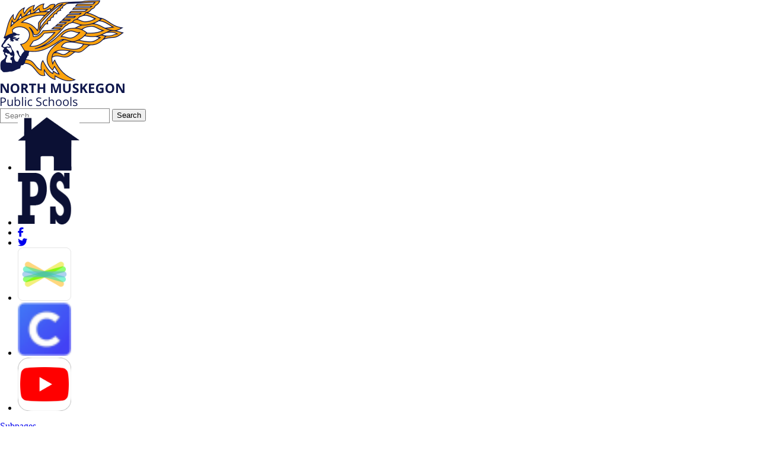

--- FILE ---
content_type: text/html; charset=utf-8
request_url: https://www.nmps.net/elementary/resources/
body_size: 10348
content:
<!DOCTYPE html>
<html lang="en-US">
<head>
<meta http-equiv="Content-Type" content="text/html; charset=UTF-8" />
            <meta http-equiv="X-UA-Compatible" content="IE=edge" />
                
    <meta name="id" content="1038" />
    
    <meta name="viewport" content="width=device-width, initial-scale=1.0" />
    
    


    <title>Elementary Resources - NMPS Elementary - NMPS Home</title>
    
    
<link href="/downloads/logosassets/favicon.ico" rel="icon" />
    
            <link href="/Areas/Core/Styles/fb_reset_1.1.css" rel="stylesheet" />
            
            <link href="/lib/jquery-ui/1.14.1/jquery-ui.css" rel="stylesheet" />
            
            <link href="/lib/dialog-polyfill/dialog-polyfill.css" rel="stylesheet" />
            
            <link href="/lib/fontawesome-free-6.5.1-web/css/all.css" rel="stylesheet" />
            
            <link href="/lib/fontawesome-free-6.5.1-web/css/v4-shims.css" rel="stylesheet" />
            
            <link href="/Areas/Core/Styles/default.css" rel="stylesheet" />
            
            <link href="/skins/northmuskegon/css/style.css" rel="stylesheet" />
            

    <script src="/lib/dialog-polyfill/dialog-polyfill.js"></script>
    <script src="/lib/luxon/3.7.2/luxon.min.js"></script>
    <script src="/Areas/Core/Scripts/element.js?ver=7.203.22.5"></script>
    <script src="/lib/jquery/jquery-3.7.1.min.js"></script>
    <script src="/lib/jquery-ui/1.14.1/jquery-ui.min.js"></script>
    <script src="/Areas/Core/Scripts/vpfocusmanager.js?ver=7.203.22.5"></script>
    <script src="/Areas/Core/Scripts/common.js?ver=7.203.22.5"></script>
    <script>
        const cmsAllowedEmailTlds = 'com, org, net, edu, gov, mil, us, academy, education, school';
    </script>
    
    <script src="/skins/northmuskegon/js/script.js?ver=7.203.22.5"></script>




<link href="/lib/lightbox2-2.11.4/css/lightbox.custom.css" rel="stylesheet" />
<link href="/lib/jquery-ui-multiselect/jquery.multiselect.css" rel="stylesheet" />
<script src="/lib/jquery-ui-multiselect/jquery.multiselect.js"></script>
<script src="/lib/cycle2/jquery.cycle2_2.1.6.min.js"></script>
<script src="/lib/cycle2/jquery.cycle2.scrollVert.min.js"></script>
<script src="/lib/cycle2/jquery.cycle2.tile.min.js"></script>
<script src="/lib/geometry.js"></script>
<script src="/Areas/Core/Scripts/foxoverlay.js?ver=7.203.22.5"></script>
<script src="/Areas/Core/Scripts/vpfoxtooltip.js?ver=7.203.22.5"></script>
<script src="/Areas/Core/Scripts/SlideOpener.js?ver=7.203.22.5"></script>
<script src="/Areas/Core/Scripts/vpformchecker.js?ver=7.203.22.5"></script>
<script src="/Areas/Core/Scripts/vpselectpage.js?ver=7.203.22.5"></script>
<script src="/lib/imagesloaded.pkgd.min.js"></script>
<script src="/lib/masonry.pkgd.min.js"></script>
<script src="/lib/lightbox2-2.11.4/js/lightbox.custom.js"></script>
<script src="/Areas/Core/Views/Galleries/SpotlightCards.js?ver=7.203.22.5"></script> 
<script src="/Areas/Core/Views/Galleries/PhotoGalleryCards.js?ver=7.203.22.5"></script> 
<script src="/Areas/Core/Views/BuildingInformation/BuildingList.js?ver=7.203.22.5"></script>
<script src="/Areas/Core/Views/BuildingInformation/BuildingSearch.js?ver=7.203.22.5"></script>
<script src="/Areas/Core/Views/BuildingInformation/BuildingBlock.js?ver=7.203.22.5"></script>
<script src="/Areas/Core/Views/Calendars/Mini.js?ver=7.203.22.5"></script>
<script src="/Areas/Core/Views/Calendars/Multi.js?ver=7.203.22.5"></script>
<script src="/Areas/Core/Views/Calendars/Agenda.js?ver=7.203.22.5"></script>
<script src="/Areas/Core/Views/Calendars/Upcoming.js?ver=7.203.22.5"></script>
<script src="/Areas/Core/Views/Calendars/Grid.js?ver=7.203.22.5"></script>
<script src="/Areas/Core/Views/Calendars/LunchMenu.js?ver=7.203.22.5"></script>
<script src="/Areas/Core/Views/Calendars/Subscribe.js?ver=7.203.22.5"></script>
<script src="/Areas/Core/Views/ContactForm/ContactForm.js?ver=7.203.22.5"></script>
<script src="/Areas/Core/Views/News/News.js?ver=7.203.22.5"></script>
<script src="/Areas/Core/Views/News/Subscribe.js?ver=7.203.22.5"></script>
<script src="/Areas/Core/Views/Shared/ShareLink.js?ver=7.203.22.5"></script>
<script src="/Areas/Core/Views/Staff/Staff.js?ver=7.203.22.5"></script>
<script src="/Areas/Core/Views/Shared/AjaxContentPagination.js?ver=7.203.22.5"></script>
<script src="/Areas/Core/Views/Shared/TagCategorySearchFilter.js?ver=7.203.22.5"></script>
<script src="/Areas/Core/Views/Stories/StoryList.js?ver=7.203.22.5"></script>
<script src="/Areas/Core/Views/Stories/StoryItemMenu.js?ver=7.203.22.5"></script>
<script src="/Areas/Core/Views/Stories/StorySearch.js?ver=7.203.22.5"></script>
<script src="/Areas/Core/Views/Files/FileSearch.js?ver=7.203.22.5"></script>
<script src="/Areas/Core/Views/Stories/StoryBlock.js?ver=7.203.22.5"></script>
<script src="/Areas/Core/Views/JobBoards/JobBoardSearch.js?ver=7.203.22.5"></script>
<script src="/Areas/Core/Views/JobBoards/JobBoardBlock.js?ver=7.203.22.5"></script>
<script src="/Areas/Core/Views/Search/Search.js?ver=7.203.22.5"></script>
<script src="/Areas/Core/Views/Search/SearchPagination.js?ver=7.203.22.5"></script>

<script src="/Areas/Core/Views/Badges/BudgetBadge.js?ver=7.203.22.5"></script><script src="/lib/jquery.inputmask/jquery.inputmask.min.js"></script>
    
<link href="/Areas/Core/Views/Badges/BudgetBadge.css?ver=7.203.22.5" rel="stylesheet" /><link href="/Areas/Core/Views/Badges/FloatyBadge.css?ver=7.203.22.5" rel="stylesheet" /><script src="/Areas/Core/Views/Badges/FloatyBadge.js?ver=7.203.22.5"></script>    <!-- Global site tag (gtag.js) - Google Analytics -->
    <script async src="https://www.googletagmanager.com/gtag/js?id=G-99040010"></script>
    <script>
        window.dataLayer = window.dataLayer || [];
        function gtag() { dataLayer.push(arguments); }
        gtag('js', new Date());
        gtag('config', 'G-99040010');
    </script>


    <link href="https://www.nmps.net/elementary/resources/" rel="canonical" />
<!-- BEGIN Open Graph Tags -->
<!-- image tags for gallery -->
<meta content="https://nmps-cdn.fxbrt.com/downloads/_spotlights_/cf48b6f515eb4aaa8629a63ec48dc3b3.png" property="og:image" />
<meta content="https://nmps-cdn.fxbrt.com/downloads/_spotlights_/cf48b6f515eb4aaa8629a63ec48dc3b3.png" property="og:image:secure_url" />
<meta content="image/png" property="og:image:type" />
<meta content="60" property="og:image:width" />
<meta content="60" property="og:image:height" />
<meta content="I Need Help" property="og:image:alt" />
<!-- image tags for gallery -->
<meta content="https://nmps-cdn.fxbrt.com/downloads/_spotlights_/c279b809386c4b33b14932c3bd08aae2.png" property="og:image" />
<meta content="https://nmps-cdn.fxbrt.com/downloads/_spotlights_/c279b809386c4b33b14932c3bd08aae2.png" property="og:image:secure_url" />
<meta content="image/png" property="og:image:type" />
<meta content="60" property="og:image:width" />
<meta content="60" property="og:image:height" />
<meta content="Lunch Menus" property="og:image:alt" />
<!-- image tags for gallery -->
<meta content="https://nmps-cdn.fxbrt.com/downloads/_spotlights_/8983e5b0773b4a96b8b376a3fbba01a1.png" property="og:image" />
<meta content="https://nmps-cdn.fxbrt.com/downloads/_spotlights_/8983e5b0773b4a96b8b376a3fbba01a1.png" property="og:image:secure_url" />
<meta content="image/png" property="og:image:type" />
<meta content="60" property="og:image:width" />
<meta content="60" property="og:image:height" />
<meta content="School Supply List" property="og:image:alt" />
<!-- image tags for gallery -->
<meta content="https://nmps-cdn.fxbrt.com/downloads/_spotlights_/4f794eccd1bb4660bd5b43e847366713.png" property="og:image" />
<meta content="https://nmps-cdn.fxbrt.com/downloads/_spotlights_/4f794eccd1bb4660bd5b43e847366713.png" property="og:image:secure_url" />
<meta content="image/png" property="og:image:type" />
<meta content="60" property="og:image:width" />
<meta content="60" property="og:image:height" />
<meta content="Student Handbook" property="og:image:alt" />
<!-- image tags for image -->
<meta content="https://www.nmps.net/downloads/logosassets/logo.png" property="og:image" />
<meta content="https://www.nmps.net/downloads/logosassets/logo.png" property="og:image:secure_url" />
<meta content="image/png" property="og:image:type" />
<meta content="209" property="og:image:width" />
<meta content="138" property="og:image:height" />
<meta content="North Muskegon Public Schools" property="og:image:alt" />
<!-- page tags for page -->
<meta content="Elementary Resources" property="og:title" />
<meta content="website" property="og:type" />
<meta content="https://www.nmps.net/elementary/resources/" property="og:url" />
<meta content="Website for North Muskegon Public Schools" property="og:description" />
<!-- END Open Graph Tags -->
<!-- BEGIN Resources -->
<!-- END Resources -->

</head>
<body class="page_interior page_landing page_body">
       
    

    <div id="wrapper" class="fbcms_wrapper">
        <header id="header" class="fbcms_header">
            <div id="accessibility">
    <a class="skip_link" id="skip-to-content" href="#content">skip to Content</a>
    <a class="skip_link" id="skip-to-navigation" href="#navigation">skip to Navigation</a>
</div>
            <div class="fbcms_component header_main">
                <div class="component_liner header_liner">
                    <a class="logo logo_link" href="/">
                        <div class="fbcms_content fbcms_context_page fbcms_inherited fbcms_allow_expiration fbcms_image site_logo" id="content_27460">                <img src="https://nmps-cdn.fxbrt.com/downloads/logosassets/logo.png"alt="North Muskegon Public Schools"width="209"height="138"title="logo" />
</div>
                        <div class="fbcms_content fbcms_context_page fbcms_inherited fbcms_allow_expiration fbcms_image site_logo_text" id="content_27475">                <img src="https://nmps-cdn.fxbrt.com/downloads/logosassets/nmps_logo_text.png"alt="North Muskegon Public Schools"width="210"height="39"title="nmps_logo_text" />
</div>
                    </a>
                    <form role="search" id="quick_search_form" name="quick_search_form" method="post" action="/search/" class="search-form">
    <input type="hidden" value="true" name="searchpage_search_fulltext" />
    <fieldset>
        <legend>Search Form</legend>
        <label for="quick_search_string">Quick Search:</label>
        <input type="search" id="quick_search_string" name="search_string" class="search-input" placeholder="Search">
            <button type="submit" class="submit">Search</button>
    </fieldset>
</form><!-- .search-form //-->
                    <div class="fbcms_content fbcms_context_page fbcms_inherited fbcms_allow_expiration fbcms_sharedcontent site_script_head" id="content_27461"><ul class="social_media_list">
    <li>
        <a href="http://www.nmps.net" class="social-media-circle"><img src="https://nmps-cdn.fxbrt.com/downloads/logosassets/home_button.png" height="90" alt="Home Link Icon" title="District Home"><span class="screen-reader-text">NMPS Home</span></a>
    </li>
    <li>
        <a href="https://ps-nm.muskegonisd.org/public" target="_blank" class="social-media-circle"><img src="https://nmps-cdn.fxbrt.com/downloads/logosassets/powerschoolbutton.png" height="90" alt="PowerSchool Icon" title="PowerSchool Portal"><span class="screen-reader-text">PowerSchool Portal</span></a>
    </li>
    <li>
        <a href="https://www.facebook.com/NorseNetwork" target="_blank" class="social-media-circle"><i class="fa fa-facebook"></i><span class="screen-reader-text">Like us on Facebook</span></a>
    </li>
    <li>
        <a href="https://twitter.com/gonorsemen" target="_blank" class="social-media-circle"><i class="fa fa-twitter"></i><span class="screen-reader-text">Follow us on Twitter</span></a>
    </li>
    <li>
        <a href="https://app.seesaw.me/" target="_blank" class="social-media-circle"><img src="https://nmps-cdn.fxbrt.com/downloads/technology/seesaw.png" height="90" alt="SeeSaw Icon" title="SeeSaw Login"><span class="screen-reader-text">Seesaw Login</span></a>
    </li>
    <li>
        <a href="https://clever.com/in/north-muskegon-pub-school-dist6a920880100000fef/district-admin/portal" target="_blank" class="social-media-circle"><img src="
/downloads/technology/clever_logo.png" height="90" alt="MAP Icon" title="MAP Accelerator"><span class="screen-reader-text">Seesaw Login</span></a>
    </li>
    <li>
        <a href="https://www.youtube.com/channel/UCMyXvuPqKPMMZBH5Ju9XGIA" target="_blank" class="social-media-circle"><img src="
/downloads/technology/youtube_logo.png" height="90" alt="YouTube Icon" title="NorseNetwork YouTube"><span class="screen-reader-text">NorseNetwork YouTube Channel</span></a>
    </li>
</ul></div>
                    
                </div>
            </div>
            <div class="navigation_wrapper">
                <div id="navigation" class="fbrslideout navigation_slider">
                        <nav class="fbrmainmenu main-nav menu_main" aria-label="Main Menu">
            <div class="menu_title">Main Menu</div>
        <ul class="top_level">

                <li class="top_level_item has_subitems">
<a class="top_level_link item_link" href="/our-district/">Our District</a>
<div class="drop sublist_0_drop">
    <ul class="main_sublist sublist_0">
            <li class="sublist_item has_subitems">
                <a class="item_link" href="/our-district/administration/" >Administration</a>

<div class="drop sublist_1_drop">
    <ul class="main_sublist sublist_1">
            <li class="sublist_item">
                <a class="item_link" href="/our-district/administration/financial/" >Financial</a>
            </li>
 
    </ul><!-- .main_sublist sublist_1 //-->
</div><!-- .drop sublist_1_drop //-->
            </li>
            <li class="sublist_item">
                <a class="item_link" href="/our-district/contact-us/" >Contact Us</a>
            </li>
            <li class="sublist_item">
                <a class="item_link" href="/our-district/employment-opportunities/" >Employment Opportunities</a>
            </li>
            <li class="sublist_item has_subitems">
                <a class="item_link" href="/our-district/food-services/" >Food Services</a>

<div class="drop sublist_1_drop">
    <ul class="main_sublist sublist_1">
            <li class="sublist_item">
                <a class="item_link" href="/our-district/food-services/lunch-menu/" >Lunch Menu</a>
            </li>
 
    </ul><!-- .main_sublist sublist_1 //-->
</div><!-- .drop sublist_1_drop //-->
            </li>
            <li class="sublist_item">
                <a class="item_link" href="/our-district/request-for-proposals/" >Request for Proposals</a>
            </li>
            <li class="sublist_item has_subitems">
                <a class="item_link" href="/our-district/school-board/" >School Board</a>

<div class="drop sublist_1_drop">
    <ul class="main_sublist sublist_1">
            <li class="sublist_item">
                <a class="item_link" href="/our-district/school-board/agendas/" >Board Meeting Agendas</a>
            </li>
            <li class="sublist_item">
                <a class="item_link" href="/our-district/school-board/board-policy-manual/" >Board Policy Manual</a>
            </li>
            <li class="sublist_item">
                <a class="item_link" href="/our-district/school-board/meeting-minutes/" >Board Meeting Minutes</a>
            </li>
            <li class="sublist_item">
                <a class="item_link" href="/our-district/school-board/previous-meetings/" >Previous Meetings</a>
            </li>
            <li class="sublist_item">
                <a class="item_link" href="/our-district/school-board/scheduled-meetings/" >Scheduled Meetings</a>
            </li>
 
    </ul><!-- .main_sublist sublist_1 //-->
</div><!-- .drop sublist_1_drop //-->
            </li>
            <li class="sublist_item has_subitems">
                <a class="item_link" href="/our-district/special-education/" >Special Education</a>

<div class="drop sublist_1_drop">
    <ul class="main_sublist sublist_1">
            <li class="sublist_item">
                <a class="item_link" href="/our-district/special-education/specific-learning-disability/" >Specific Learning Disability</a>
            </li>
            <li class="sublist_item">
                <a class="item_link" href="/our-district/special-education/medicaid/" >Medicaid</a>
            </li>
            <li class="sublist_item">
                <a class="item_link" href="/our-district/special-education/parent-advisory-committee-pac/" >Parent Advisory Committee (PAC)</a>
            </li>
            <li class="sublist_item">
                <a class="item_link" href="/our-district/special-education/procedual-safeguards/"  target="_blank">Procedual Safeguards</a>
            </li>
            <li class="sublist_item">
                <a class="item_link" href="/our-district/special-education/project-find/" >Project Find</a>
            </li>
            <li class="sublist_item">
                <a class="item_link" href="/our-district/special-education/transition-services/" >Transition Services</a>
            </li>
 
    </ul><!-- .main_sublist sublist_1 //-->
</div><!-- .drop sublist_1_drop //-->
            </li>
            <li class="sublist_item">
                <a class="item_link" href="/our-district/staff-resources/" >Staff Resources</a>
            </li>
            <li class="sublist_item has_subitems">
                <a class="item_link" href="/our-district/technology/" >Technology</a>

<div class="drop sublist_1_drop">
    <ul class="main_sublist sublist_1">
            <li class="sublist_item">
                <a class="item_link" href="/our-district/technology/byod/" >BYOD</a>
            </li>
            <li class="sublist_item">
                <a class="item_link" href="/our-district/technology/chromebook-training/"  target="_blank">Chromebook Training</a>
            </li>
            <li class="sublist_item">
                <a class="item_link" href="/our-district/technology/online-resources/" >Online Resources</a>
            </li>
            <li class="sublist_item">
                <a class="item_link" href="/our-district/technology/graduation/" >Graduation</a>
            </li>
            <li class="sublist_item">
                <a class="item_link" href="/our-district/technology/norse-network/" >Norse Network</a>
            </li>
            <li class="sublist_item">
                <a class="item_link" href="/our-district/technology/norse-network-2/" >Norse Network 2</a>
            </li>
 
    </ul><!-- .main_sublist sublist_1 //-->
</div><!-- .drop sublist_1_drop //-->
            </li>
            <li class="sublist_item">
                <a class="item_link" href="/our-district/transportation/" >Transportation</a>
            </li>
 
    </ul><!-- .main_sublist sublist_0 //-->
</div><!-- .drop sublist_0_drop //-->
                </li>
                <li class="top_level_item has_subitems">
<a class="top_level_link item_link" href="/lms/" target="_blank">LMS</a>
<div class="drop sublist_0_drop">
    <ul class="main_sublist sublist_0">
            <li class="sublist_item">
                <a class="item_link" href="/lms/brightspace/"  target="_blank">BrightSpace</a>
            </li>
            <li class="sublist_item">
                <a class="item_link" href="/lms/seesaw/"  target="_blank">SeeSaw</a>
            </li>
 
    </ul><!-- .main_sublist sublist_0 //-->
</div><!-- .drop sublist_0_drop //-->
                </li>
                <li class="top_level_item has_subitems">
<a class="top_level_link item_link" href="/high-school/">High School &amp; Middle School</a>
<div class="drop sublist_0_drop">
    <ul class="main_sublist sublist_0">
            <li class="sublist_item">
                <a class="item_link" href="/high-school/calendar/" >Calendar</a>
            </li>
            <li class="sublist_item">
                <a class="item_link" href="/high-school/clever-login/"  target="_blank">Clever Login</a>
            </li>
            <li class="sublist_item has_subitems">
                <a class="item_link" href="/high-school/clubs/" >Clubs</a>

<div class="drop sublist_1_drop">
    <ul class="main_sublist sublist_1">
            <li class="sublist_item">
                <a class="item_link" href="/high-school/clubs/interact/" >Interact</a>
            </li>
            <li class="sublist_item">
                <a class="item_link" href="/high-school/clubs/theater/" >Theater</a>
            </li>
            <li class="sublist_item">
                <a class="item_link" href="/high-school/clubs/french/" >French</a>
            </li>
            <li class="sublist_item">
                <a class="item_link" href="/high-school/clubs/alpine-club/" >Alpine Club</a>
            </li>
 
    </ul><!-- .main_sublist sublist_1 //-->
</div><!-- .drop sublist_1_drop //-->
            </li>
            <li class="sublist_item">
                <a class="item_link" href="/high-school/student-affairs/" >Counseling</a>
            </li>
            <li class="sublist_item">
                <a class="item_link" href="/high-school/daily-announcements/"  target="_blank">Daily Announcements</a>
            </li>
            <li class="sublist_item">
                <a class="item_link" href="/high-school/media-center/"  target="_blank">Media Center</a>
            </li>
            <li class="sublist_item">
                <a class="item_link" href="/high-school/multi-tiered-system-of-supports/" >Multi-Tiered System of Supports</a>
            </li>
            <li class="sublist_item">
                <a class="item_link" href="/high-school/high-school-school-improvement-plans/" >School Improvement Plans</a>
            </li>
            <li class="sublist_item">
                <a class="item_link" href="/high-school/staff-directory/" >Staff Directory</a>
            </li>
            <li class="sublist_item">
                <a class="item_link" href="/high-school/studentparent-handbook/"  target="_blank">Student/Parent Handbook</a>
            </li>
            <li class="sublist_item">
                <a class="item_link" href="/high-school/team-commitments/" >Team Commitments</a>
            </li>
 
    </ul><!-- .main_sublist sublist_0 //-->
</div><!-- .drop sublist_0_drop //-->
                </li>
                <li class="top_level_item active has_subitems">
<a class="top_level_link item_link" href="/elementary/">Elementary</a>
<div class="drop sublist_0_drop">
    <ul class="main_sublist sublist_0">
            <li class="sublist_item">
                <a class="item_link" href="/elementary/calendar/" >Calendar</a>
            </li>
            <li class="sublist_item">
                <a class="item_link" href="/elementary/curriculum-and-assessment/" >Curriculum and Assessment</a>
            </li>
            <li class="sublist_item active current_item has_subitems">
                <a class="item_link" href="/elementary/resources/" >Resources</a>

<div class="drop sublist_1_drop">
    <ul class="main_sublist sublist_1">
            <li class="sublist_item">
                <a class="item_link" href="/elementary/resources/positive-behavior-intervention-and-supports-pbis-/"  target="_blank">Positive Behavior Intervention and Supports (PBIS)</a>
            </li>
 
    </ul><!-- .main_sublist sublist_1 //-->
</div><!-- .drop sublist_1_drop //-->
            </li>
            <li class="sublist_item">
                <a class="item_link" href="/elementary/staff-directory/" >Staff Directory</a>
            </li>
            <li class="sublist_item">
                <a class="item_link" href="/elementary/title-1/" >Title I</a>
            </li>
 
    </ul><!-- .main_sublist sublist_0 //-->
</div><!-- .drop sublist_0_drop //-->
                </li>
                <li class="top_level_item has_subitems">
<a class="top_level_link item_link" href="/parents--community/">Parents &amp; Community</a>
<div class="drop sublist_0_drop">
    <ul class="main_sublist sublist_0">
            <li class="sublist_item">
                <a class="item_link" href="/parents--community/annual-education-report/" >Annual Education Report</a>
            </li>
            <li class="sublist_item">
                <a class="item_link" href="/parents--community/e-funds---school-store/"  target="_blank">RevTrak - School Store</a>
            </li>
            <li class="sublist_item">
                <a class="item_link" href="/parents--community/family-portal-mealmagic/"  target="_blank">Family Portal (MealMagic)</a>
            </li>
            <li class="sublist_item">
                <a class="item_link" href="/parents--community/final-forms/"  target="_blank">Final Forms</a>
            </li>
            <li class="sublist_item">
                <a class="item_link" href="/parents--community/finalforms---parentplaybook/"  target="_blank">FinalForms - ParentPlaybook</a>
            </li>
            <li class="sublist_item">
                <a class="item_link" href="/parents--community/muskegon-lakeshore-chamber-of-commerce/"  target="_blank">Muskegon Lakeshore Chamber of Commerce</a>
            </li>
            <li class="sublist_item has_subitems">
                <a class="item_link" href="/parents--community/nef/" >Norse Education Foundation</a>

<div class="drop sublist_1_drop">
    <ul class="main_sublist sublist_1">
            <li class="sublist_item">
                <a class="item_link" href="/parents--community/nef/registration/" >Alumni Registration</a>
            </li>
            <li class="sublist_item">
                <a class="item_link" href="/parents--community/nef/nef-videos/" >NEF Videos</a>
            </li>
 
    </ul><!-- .main_sublist sublist_1 //-->
</div><!-- .drop sublist_1_drop //-->
            </li>
            <li class="sublist_item">
                <a class="item_link" href="/parents--community/parking-information/" >Parking Information</a>
            </li>
            <li class="sublist_item">
                <a class="item_link" href="/parents--community/positive-behavior-resources/" >Positive Behavior Resources</a>
            </li>
            <li class="sublist_item">
                <a class="item_link" href="/parents--community/powerschool-portal/"  target="_blank">PowerSchool Portal</a>
            </li>
            <li class="sublist_item">
                <a class="item_link" href="/parents--community/schooldistrict-improvement-idea-submission/" >School/District Improvement Idea Submission</a>
            </li>
            <li class="sublist_item">
                <a class="item_link" href="/parents--community/schools-of-choice/" >Schools of Choice</a>
            </li>
            <li class="sublist_item has_subitems">
                <a class="item_link" href="/parents--community/scrip-form/" >NM Fine Arts Boosters</a>

<div class="drop sublist_1_drop">
    <ul class="main_sublist sublist_1">
            <li class="sublist_item">
                <a class="item_link" href="/parents--community/scrip-form/bylaws/"  target="_blank">ByLaws</a>
            </li>
            <li class="sublist_item">
                <a class="item_link" href="/parents--community/scrip-form/nm-fab-minutes/"  target="_blank">12/4/24 FAB Minutes</a>
            </li>
            <li class="sublist_item">
                <a class="item_link" href="/parents--community/scrip-form/11-6-24-fab-minutes/"  target="_blank">11/6/24 FAB Minutes</a>
            </li>
            <li class="sublist_item">
                <a class="item_link" href="/parents--community/scrip-form/10-2-24-fab-minutes/"  target="_blank">10/2/24 FAB Minutes</a>
            </li>
            <li class="sublist_item">
                <a class="item_link" href="/parents--community/scrip-form/9-4-24-fab-minutes/"  target="_blank">9/4/24 FAB Minutes</a>
            </li>
 
    </ul><!-- .main_sublist sublist_1 //-->
</div><!-- .drop sublist_1_drop //-->
            </li>
            <li class="sublist_item has_subitems">
                <a class="item_link" href="/parents--community/seab/" >SEAB</a>

<div class="drop sublist_1_drop">
    <ul class="main_sublist sublist_1">
            <li class="sublist_item">
                <a class="item_link" href="/parents--community/seab/contact-us/" >Contact Us</a>
            </li>
            <li class="sublist_item">
                <a class="item_link" href="/parents--community/seab/program-objectives/" >Secondary Program Objectives</a>
            </li>
            <li class="sublist_item">
                <a class="item_link" href="/parents--community/seab/curriculum/" >Curriculum</a>
            </li>
            <li class="sublist_item">
                <a class="item_link" href="/parents--community/seab/more-information/" >Additional Resources</a>
            </li>
            <li class="sublist_item">
                <a class="item_link" href="/parents--community/seab/elementary-program-objectives/" >Elementary Program Objectives</a>
            </li>
 
    </ul><!-- .main_sublist sublist_1 //-->
</div><!-- .drop sublist_1_drop //-->
            </li>
            <li class="sublist_item has_subitems">
                <a class="item_link" href="/parents--community/staff-directory/" >Staff Directory</a>

<div class="drop sublist_1_drop">
    <ul class="main_sublist sublist_1">
            <li class="sublist_item">
                <a class="item_link" href="/parents--community/staff-directory/find-staff/" >Find Staff</a>
            </li>
 
    </ul><!-- .main_sublist sublist_1 //-->
</div><!-- .drop sublist_1_drop //-->
            </li>
            <li class="sublist_item">
                <a class="item_link" href="/parents--community/standards-based-grading/" >Standards-Based Grading</a>
            </li>
            <li class="sublist_item">
                <a class="item_link" href="/parents--community/teacher-pages/" >Teacher Pages</a>
            </li>
            <li class="sublist_item">
                <a class="item_link" href="/parents--community/technology-and-security-enhancement-millage/" >Technology and Security Enhancement Millage</a>
            </li>
            <li class="sublist_item">
                <a class="item_link" href="/parents--community/the-tradition-of-excellence/" >The Tradition of Excellence</a>
            </li>
 
    </ul><!-- .main_sublist sublist_0 //-->
</div><!-- .drop sublist_0_drop //-->
                </li>
                <li class="top_level_item has_subitems">
<a class="top_level_link item_link" href="/athletics/">Athletics</a>
<div class="drop sublist_0_drop">
    <ul class="main_sublist sublist_0">
            <li class="sublist_item">
                <a class="item_link" href="/athletics/hs-athletics-calendar/" >HS Athletics Calendar</a>
            </li>
            <li class="sublist_item">
                <a class="item_link" href="/athletics/ms-athletics-calendar/" >MS Athletics Calendar</a>
            </li>
            <li class="sublist_item">
                <a class="item_link" href="/athletics/final-forms---coaches-login/"  target="_blank">Final Forms - Coaches Login</a>
            </li>
            <li class="sublist_item">
                <a class="item_link" href="/athletics/potential-college-student-athletes/" >Potential College Student-Athletes</a>
            </li>
            <li class="sublist_item">
                <a class="item_link" href="/athletics/live-stream/"  target="_blank">Live Stream</a>
            </li>
 
    </ul><!-- .main_sublist sublist_0 //-->
</div><!-- .drop sublist_0_drop //-->
                </li>
 

        </ul><!-- .top_level -->
    </nav>

                    <div class="menu_title menusection_title">More Links</div>
                        <nav class="simple-nav drop-nav menu_quicklinks" aria-label="Quicklinks">
            <a href="#" class="menu_title">Quicklinks</a>
        <ul class="simplemenu_container">
                <li class="">
                        <a href="/our-district/contact-us/">Contact Us</a>
                </li>
                <li class="">
                        <a href="/our-district/employment-opportunities/">Employment Opportunities</a>
                </li>
                <li class="">
                        <a href="/our-district/food-services/">Food Services</a>
                </li>
                <li class="">
                        <a href="/our-district/staff-resources/">Staff Resources</a>
                </li>
                <li class="">
                        <a href="/our-district/transportation/">Transportation</a>
                </li>
                <li class="">
                        <a href="/parents--community/e-funds---school-store/" target="_blank">RevTrak - School Store</a>
                </li>
                <li class="">
                        <a href="/parents--community/parking-information/">Parking Information</a>
                </li>
                <li class="">
                        <a href="/parents--community/powerschool-portal/" target="_blank">PowerSchool Portal</a>
                </li>
                <li class="">
                        <a href="/parents--community/staff-directory/">Staff Directory</a>
                </li>
 
        </ul>
    </nav>
    <!-- .menu_quicklinks //-->

                </div>
            </div>
        </header>
        <main id="content" class="fbcms_main">
            

            <div class="main_content fbcms_component">
                <div class=" main_liner component_liner">

    <div class="columns">
        <div class="column center_col">
            <div class="inside_focus_wrapper">
                    
                <div class="inside_center_nav">
                        <nav class="simple-nav drop-nav menu_subpages" aria-label="Subpages">
            <a href="#" class="menu_title">Subpages</a>
        <ul class="simplemenu_container">
                <li class="">
                        <a href="/elementary/resources/positive-behavior-intervention-and-supports-pbis-/" target="_blank">Positive Behavior Intervention and Supports (PBIS)</a>
                </li>
 
        </ul>
    </nav>
    <!-- .menu_subpages //-->

                        <nav class="simple-nav breadcrumb-nav menu_breadcrumb" aria-label="Breadcrumb Menu">
        <ul class="simplemenu_container">
                <li class="">
                        <a href="/">Home</a>
                </li>
                <li class="">
                        <a href="/elementary/">Elementary</a>
                </li>
                <li class="current_item">
Resources                </li>
 
        </ul>
    </nav>
    <!-- .menu_breadcrumb //-->

                </div><!-- .inside_center_nav //-->
            </div>
            <div class="center_content">
                <h1 class="fbcms_content fbcms_context_page fbcms_allow_expiration fbcms_plaintext inside_title" id="content_27463">Elementary Resources</h1>
                <div class="fbcms_content fbcms_context_page fbcms_allow_expiration fbcms_spotlights inside_center" id="content_27464">        <div class="fbcms_contentheader blockpos_left">
            
        </div><!-- END .fbcms_contentheader //-->
        <div class="fbcms_contentbody">

<div class="fbcms_spotlights_list spotlights_horizontal horz_layout_4" data-cycle-auto-height="calc" data-cycle-delay="-2000" data-cycle-fx="fade" data-cycle-pause-on-hover="true" data-cycle-paused="true" data-cycle-slides=".fbcms_spotlight_slide" data-cycle-timeout="6000"><div class="fbcms_spotlight_slide"><div class="fbcms_spotlight_slide_liner">                                <div class="fbcms_spotlight odd stacked">
<a class="fbcms_spotlight_liner" href="https://forms.gle/veTZ2put76nB1WhA6" target="_blank"><div class="fbcms_spotlight_image none"><img alt="" src="https://nmps-cdn.fxbrt.com/downloads/_spotlights_/cf48b6f515eb4aaa8629a63ec48dc3b3.png" /></div>                                        <div class="fbcms_spotlight_text">

                                                    <span class="data-driven-title desc_short">I Need Help</span>
                                                
                                                    <span class="more_link">More...</span>
                                                                                        </div>
</a>                            </div>
                                <div class="fbcms_spotlight even stacked">
<a class="fbcms_spotlight_liner" href="/our-district/food-services/#menus"><div class="fbcms_spotlight_image none"><img alt="" src="https://nmps-cdn.fxbrt.com/downloads/_spotlights_/c279b809386c4b33b14932c3bd08aae2.png" /></div>                                        <div class="fbcms_spotlight_text">

                                                    <span class="data-driven-title desc_short">Lunch Menus</span>
                                                
                                                    <span class="more_link">More...</span>
                                                                                        </div>
</a>                            </div>
                                <div class="fbcms_spotlight odd stacked">
<a class="fbcms_spotlight_liner" href="https://nmps-cdn.fxbrt.com/downloads/elementary_files/supply_list_2023-2024.pdf" target="_blank"><div class="fbcms_spotlight_image none"><img alt="" src="https://nmps-cdn.fxbrt.com/downloads/_spotlights_/8983e5b0773b4a96b8b376a3fbba01a1.png" /></div>                                        <div class="fbcms_spotlight_text">

                                                    <span class="data-driven-title desc_short">School Supply List</span>
                                                
                                                    <span class="more_link">More...</span>
                                                                                        </div>
</a>                            </div>
                                <div class="fbcms_spotlight even stacked">
<a class="fbcms_spotlight_liner" href="https://docs.google.com/document/d/1zvf0DOgDtT6qCpT-KwupoHNmMZ6_7sUbqZxq1o7_1kE/edit" target="_blank"><div class="fbcms_spotlight_image none"><img alt="" src="https://nmps-cdn.fxbrt.com/downloads/_spotlights_/4f794eccd1bb4660bd5b43e847366713.png" /></div>                                        <div class="fbcms_spotlight_text">

                                                    <span class="data-driven-title desc_short">Student Handbook</span>
                                                
                                                    <span class="more_link">More...</span>
                                                                                        </div>
</a>                            </div>
</div></div></div>            
        </div><!-- END .fbcms_contentbody //-->
        <div class="fbcms_contentfooter blockpos_left">
            
        </div><!-- END .fbcms_contentfooter //-->

</div>
                <div class="columns">
                    <div class="column column_left">
                        <h2 class="fbcms_content fbcms_context_page fbcms_allow_expiration fbcms_plaintext landing_left_title" id="content_27465">Bus Schedules</h2>
                        <div class="fbcms_content fbcms_context_page fbcms_allow_expiration fbcms_richtext landing_left" id="bus">    <div class="fbcms_richtext_content">
        <p>The following schedules include 1/2 Day schedules. &nbsp;If you have any questions or concerns, please contact Penny Evert&nbsp;at 231-719-4210</p>

<p><a href="https://nmps-cdn.fxbrt.com/downloads/elementary_files/bus_1_route_2022-23.pdf" target="_blank">Bus #1 Route - Miss Teresa</a></p>

<p><a href="https://nmps-cdn.fxbrt.com/downloads/transportation/bus_2_route_2022-23_7.pdf" target="_blank">Bus #2 Route - Miss Meredith</a></p>

<p><a href="https://nmps-cdn.fxbrt.com/downloads/elementary_files/bus_12_route_2022-23.pdf" target="_blank">Bus #12 Route - Miss Darlene</a></p>

<p>&nbsp;<br />
&nbsp;</p>
    </div>
</div><div class="fbcms_content fbcms_context_page fbcms_allow_expiration fbcms_richtext landing_left" id="content_27467">    <div class="fbcms_richtext_content">
        <h2>Forms</h2>

<p><img alt="PDF Document" class="iconPDF" src="/Areas/Core/Images/icons/logo_pdf.gif" /><a href="https://nmps-cdn.fxbrt.com/downloads/athletics/student_athletic_accident_insurance.pdf" target="_blank">Accident Insurance Letter to Families</a></p>
    </div>
</div>
                    </div>
                    <div class="column column_right">
                        
                        <!-- off:(null):nf -->

                    </div>
                </div><!-- .two_columns //-->
                <div class="fbcms_content fbcms_context_page fbcms_allow_expiration fbcms_richtext landing_bottom" id="content_27469">    <div class="fbcms_richtext_content">
        <hr />
<h2>SCRIP Sales</h2>

<p>Scrip is provided by the North Muskegon Fin Arts Boosters.</p>

<ul>
	<li><a href="https://nmps-cdn.fxbrt.com/downloads/elementary_files/scrip_order_form_5.16.23_1.pdf" target="_blank">Scrip Order Form</a>&nbsp;</li>
	<li>Scrip is sold on Wednesdays 5-6 p.m. in the entrance by the High School Office.</li>
	<li>For a complete list of available Scrip:<br />
	<span class="content_buttonblock"><a href="http://www.shopwithscrip.com">Shop Scrip</a> </span></li>
</ul>
    </div>
</div>
            </div><!-- .center_content //-->
        </div><!-- .center_col //-->
        <div class="column side_col left_col">
            <nav class="side-nav  drop-nav menu_side" aria-label="Subpages">

    <ul class="side_list sidelist_0">
        <li class="sub-links active">
            <a href="/elementary/">Elementary</a>
<ul class="side_list side_sublist sidelist_1">
        <li class="">
            <a href="/elementary/calendar/">Calendar</a>
        </li>
        <li class="">
            <a href="/elementary/curriculum-and-assessment/">Curriculum and Assessment</a>
        </li>
        <li class="sub-links active current_item">
            <a href="/elementary/resources/">Resources</a>
<ul class="side_list side_sublist sidelist_2">
        <li class="">
            <a href="/elementary/resources/positive-behavior-intervention-and-supports-pbis-/" target="_blank">Positive Behavior Intervention and Supports (PBIS)</a>
        </li>
 

</ul>
<!-- .side_list side_sublist sidelist_2 //-->
        </li>
        <li class="">
            <a href="/elementary/staff-directory/">Staff Directory</a>
        </li>
        <li class="">
            <a href="/elementary/title-1/">Title I</a>
        </li>
 

</ul>
<!-- .side_list side_sublist sidelist_1 //-->
        </li>
 

</ul>
<!-- .side_list sidelist_0 //-->

    
</nav>

            <div class="side_content">
                <div class="fbcms_content fbcms_context_page fbcms_allow_expiration fbcms_richtext inside_left" id="content_27472">    <div class="fbcms_richtext_content">
        <h2>Annual Education Report</h2>

<p><img alt="PDF Document" class="iconPDF" src="/Areas/Core/Images/icons/logo_pdf.gif" /><a href="https://nmps-cdn.fxbrt.com/downloads/aers/nm_elementary_cover_letter.pdf" target="_blank">Elementary School Annual Education Letter</a><br />
<img alt="PDF Document" class="iconPDF" src="/Areas/Core/Images/icons/logo_pdf.gif" /><a href="https://nmps-cdn.fxbrt.com/downloads/aers/annualeducationreport.pdf" target="_blank">Elementary Annual Education Report</a></p>
    </div>
</div>
            </div>
        </div><!-- .left_col //-->
    </div><!-- .columns //-->


                </div>
            </div>
        </main>
        <footer id="footer" class="fbcms_component fbcms_footer">
            <div class="component_liner footer_liner">
                <div class="footer_section footer_left">
                    <div class="fbcms_content fbcms_context_page fbcms_inherited fbcms_allow_expiration fbcms_building_info building_info" id="content_27473">
            <span class="building_name">North Muskegon Public Schools<img alt="" class="divider" src="/Areas/Core/Images/spacer.gif" /></span>
                            <span class="building_address">
1600 Mills Ave<img alt="" class="divider" src="/Areas/Core/Images/spacer.gif" />                </span>
<span class="building_citystatezip"><span class="building_city">North Muskegon<span class="punct">,</span></span> <span class="building_state">MI</span> <span class="building_zip">49445</span><img alt="" class="divider" src="/Areas/Core/Images/spacer.gif" /></span>            <span class="building_phone">
<span class="fas fa-phone building_icon"></span><span class="label">Phone:</span>            <a class="fb_tellink fb_phonelink" href="tel:2317194100"  aria-label="Phone number for North Muskegon Public Schools: (231) 719-4100">(231) 719-4100</a>
<img alt="" class="divider" src="/Areas/Core/Images/spacer.gif" />            </span>
            <span class="building_fax">
<span class="fas fa-fax building_icon"></span><span class="label">Fax:</span>            <a class="fb_tellink fb_faxlink" href="tel:2317440739"  aria-label="Fax number for North Muskegon Public Schools: (231) 744-0739">(231) 744-0739</a>
<img alt="" class="divider" src="/Areas/Core/Images/spacer.gif" />            </span>
</div>
                    <div class="fbcms_content fbcms_context_page fbcms_inherited fbcms_allow_expiration fbcms_sharedcontent site_script_foot" id="content_27474"><ul class="social_media_list">
    <li>
        <a href="https://www.facebook.com/GoNorse/" target="_blank" class="social-media-circle"><i class="fa fa-facebook"></i><span class="screen-reader-text">Like us on Facebook</span></a>
    </li>
    <li>
        <a href="https://twitter.com/gonorsemen" target="_blank" class="social-media-circle"><i class="fa fa-twitter"></i><span class="screen-reader-text">Follow us on Twitter</span></a>
    </li>
</ul></div>
                </div>
                <div class="footer_section footer_right">
                    <div class="fbcms_content fbcms_context_page fbcms_inherited fbcms_richtext footer_center" id="content_27476">    <div class="fbcms_richtext_content">
        <p><a href="http://go.boarddocs.com/mi/nmus/Board.nsf/goto?open&amp;id=BBC5RT6E4974" target="_blank">Website Accessibility Policy</a></p>

<p><strong>For Web Accessibility Issues, please contact:</strong><br />
<a href="/website-accessibility/">Paul Henderson</a><br />
Technology Coordinator</p>
    </div>
</div>
                    <div class="fbcms_translate">
    <div id="google_translate_element"></div>
    <script type="text/javascript">
        function googleTranslateElementInit()
        {
            new google.translate.TranslateElement(
                {
                    pageLanguage: 'en',
					layout: google.translate.TranslateElement.InlineLayout

                        ,gaTrack: true
						,gaId: 'G-99040010'
                                        }, 'google_translate_element');

        $('body')
            .css('min-height', '')
            .css('position', '')
            .css('top', '');
        }
    </script>
    <script type="text/javascript" src="//translate.google.com/translate_a/element.js?cb=googleTranslateElementInit"></script>
 </div><!-- .fbcms_translate //-->
                </div>
                <div class="footer_bottom">
                    <div class="credits">
                        <span class="copyright">&copy; 2026 All Rights Reserved</span>
                        <span class="powered">Powered by <a href="https://www.foxbright.com" target="_blank" rel="nofollow external noopener">Foxbright</a></span>
                    </div>
                    
    <a class="link_pdfviewer" href="https://get.adobe.com/reader/" target="_blank" rel="external noopener">Download the latest PDF Viewer</a>

                </div>
            </div>
            <a class="skip_link" id="skip-to-top" href="#accessibility">Back to top</a>
        </footer>
    </div>


    

    
    

</body>
</html>
